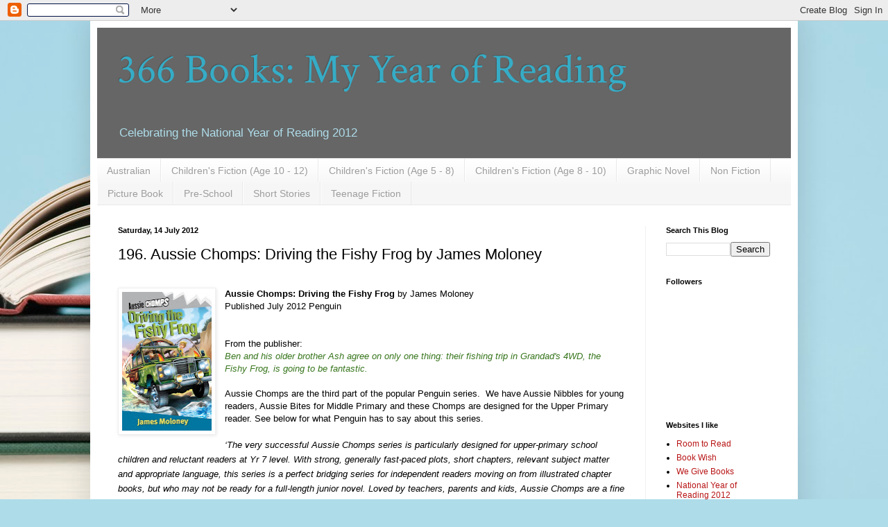

--- FILE ---
content_type: text/html; charset=UTF-8
request_url: http://366books.blogspot.com/2012/07/196-aussie-chomps-driving-fishy-frog-by.html
body_size: 18814
content:
<!DOCTYPE html>
<html class='v2' dir='ltr' lang='en-GB'>
<head>
<link href='https://www.blogger.com/static/v1/widgets/335934321-css_bundle_v2.css' rel='stylesheet' type='text/css'/>
<meta content='width=1100' name='viewport'/>
<meta content='text/html; charset=UTF-8' http-equiv='Content-Type'/>
<meta content='blogger' name='generator'/>
<link href='http://366books.blogspot.com/favicon.ico' rel='icon' type='image/x-icon'/>
<link href='http://366books.blogspot.com/2012/07/196-aussie-chomps-driving-fishy-frog-by.html' rel='canonical'/>
<link rel="alternate" type="application/atom+xml" title="366 Books: My Year of Reading - Atom" href="http://366books.blogspot.com/feeds/posts/default" />
<link rel="alternate" type="application/rss+xml" title="366 Books: My Year of Reading - RSS" href="http://366books.blogspot.com/feeds/posts/default?alt=rss" />
<link rel="service.post" type="application/atom+xml" title="366 Books: My Year of Reading - Atom" href="https://www.blogger.com/feeds/5894549912249092623/posts/default" />

<link rel="alternate" type="application/atom+xml" title="366 Books: My Year of Reading - Atom" href="http://366books.blogspot.com/feeds/9024664866788064755/comments/default" />
<!--Can't find substitution for tag [blog.ieCssRetrofitLinks]-->
<link href='https://blogger.googleusercontent.com/img/b/R29vZ2xl/AVvXsEiqZ3rdWcIBjxqOtEg9vOsRrpFD-myjidGONQ2aI72SHakVcmRyGDE0nHDgimkRQD9wUkySs3sARJigtPEv9ZV7V6SgJ_RbaAhIw_GSfz8H5zyv1JDMtmx1W9iugxA58ef8rU18FnnBOo-n/s200/Fishy+Frog.jpg' rel='image_src'/>
<meta content='http://366books.blogspot.com/2012/07/196-aussie-chomps-driving-fishy-frog-by.html' property='og:url'/>
<meta content='196. Aussie Chomps: Driving the Fishy Frog by James Moloney' property='og:title'/>
<meta content='    Aussie Chomps: Driving the Fishy Frog  by James Moloney  Published July 2012 Penguin   From the publisher:  Ben and his older brother As...' property='og:description'/>
<meta content='https://blogger.googleusercontent.com/img/b/R29vZ2xl/AVvXsEiqZ3rdWcIBjxqOtEg9vOsRrpFD-myjidGONQ2aI72SHakVcmRyGDE0nHDgimkRQD9wUkySs3sARJigtPEv9ZV7V6SgJ_RbaAhIw_GSfz8H5zyv1JDMtmx1W9iugxA58ef8rU18FnnBOo-n/w1200-h630-p-k-no-nu/Fishy+Frog.jpg' property='og:image'/>
<title>366 Books: My Year of Reading: 196. Aussie Chomps: Driving the Fishy Frog by James Moloney</title>
<style type='text/css'>@font-face{font-family:'Crimson Text';font-style:normal;font-weight:400;font-display:swap;src:url(//fonts.gstatic.com/s/crimsontext/v19/wlp2gwHKFkZgtmSR3NB0oRJfYAhTIfFd3IhG.woff2)format('woff2');unicode-range:U+0102-0103,U+0110-0111,U+0128-0129,U+0168-0169,U+01A0-01A1,U+01AF-01B0,U+0300-0301,U+0303-0304,U+0308-0309,U+0323,U+0329,U+1EA0-1EF9,U+20AB;}@font-face{font-family:'Crimson Text';font-style:normal;font-weight:400;font-display:swap;src:url(//fonts.gstatic.com/s/crimsontext/v19/wlp2gwHKFkZgtmSR3NB0oRJfYQhTIfFd3IhG.woff2)format('woff2');unicode-range:U+0100-02BA,U+02BD-02C5,U+02C7-02CC,U+02CE-02D7,U+02DD-02FF,U+0304,U+0308,U+0329,U+1D00-1DBF,U+1E00-1E9F,U+1EF2-1EFF,U+2020,U+20A0-20AB,U+20AD-20C0,U+2113,U+2C60-2C7F,U+A720-A7FF;}@font-face{font-family:'Crimson Text';font-style:normal;font-weight:400;font-display:swap;src:url(//fonts.gstatic.com/s/crimsontext/v19/wlp2gwHKFkZgtmSR3NB0oRJfbwhTIfFd3A.woff2)format('woff2');unicode-range:U+0000-00FF,U+0131,U+0152-0153,U+02BB-02BC,U+02C6,U+02DA,U+02DC,U+0304,U+0308,U+0329,U+2000-206F,U+20AC,U+2122,U+2191,U+2193,U+2212,U+2215,U+FEFF,U+FFFD;}</style>
<style id='page-skin-1' type='text/css'><!--
/*
-----------------------------------------------
Blogger Template Style
Name:     Simple
Designer: Blogger
URL:      www.blogger.com
----------------------------------------------- */
/* Content
----------------------------------------------- */
body {
font: normal normal 12px Arial, Tahoma, Helvetica, FreeSans, sans-serif;
color: #000000;
background: #aedce9 url(http://themes.googleusercontent.com/image?id=1aSXz0EUQA6OfP2_5rLADo2fO_7Eo-n491NAiLY3IQ_sEBa11506Zc39km57LDp095wvw) no-repeat fixed top center /* Credit: Deejpilot (http://www.istockphoto.com/googleimages.php?id=5972800&platform=blogger) */;
padding: 0 40px 40px 40px;
}
html body .region-inner {
min-width: 0;
max-width: 100%;
width: auto;
}
h2 {
font-size: 22px;
}
a:link {
text-decoration:none;
color: #b81515;
}
a:visited {
text-decoration:none;
color: #8d8d8d;
}
a:hover {
text-decoration:underline;
color: #000000;
}
.body-fauxcolumn-outer .fauxcolumn-inner {
background: transparent none repeat scroll top left;
_background-image: none;
}
.body-fauxcolumn-outer .cap-top {
position: absolute;
z-index: 1;
height: 400px;
width: 100%;
}
.body-fauxcolumn-outer .cap-top .cap-left {
width: 100%;
background: transparent none repeat-x scroll top left;
_background-image: none;
}
.content-outer {
-moz-box-shadow: 0 0 40px rgba(0, 0, 0, .15);
-webkit-box-shadow: 0 0 5px rgba(0, 0, 0, .15);
-goog-ms-box-shadow: 0 0 10px #333333;
box-shadow: 0 0 40px rgba(0, 0, 0, .15);
margin-bottom: 1px;
}
.content-inner {
padding: 10px 10px;
}
.content-inner {
background-color: #ffffff;
}
/* Header
----------------------------------------------- */
.header-outer {
background: #666666 none repeat-x scroll 0 -400px;
_background-image: none;
}
.Header h1 {
font: normal normal 60px Crimson Text;
color: #36acc6;
text-shadow: -1px -1px 1px rgba(0, 0, 0, .2);
}
.Header h1 a {
color: #36acc6;
}
.Header .description {
font-size: 140%;
color: #aedce9;
}
.header-inner .Header .titlewrapper {
padding: 22px 30px;
}
.header-inner .Header .descriptionwrapper {
padding: 0 30px;
}
/* Tabs
----------------------------------------------- */
.tabs-inner .section:first-child {
border-top: 1px solid #e9e9e9;
}
.tabs-inner .section:first-child ul {
margin-top: -1px;
border-top: 1px solid #e9e9e9;
border-left: 0 solid #e9e9e9;
border-right: 0 solid #e9e9e9;
}
.tabs-inner .widget ul {
background: #f6f6f6 url(https://resources.blogblog.com/blogblog/data/1kt/simple/gradients_light.png) repeat-x scroll 0 -800px;
_background-image: none;
border-bottom: 1px solid #e9e9e9;
margin-top: 0;
margin-left: -30px;
margin-right: -30px;
}
.tabs-inner .widget li a {
display: inline-block;
padding: .6em 1em;
font: normal normal 14px Arial, Tahoma, Helvetica, FreeSans, sans-serif;
color: #9d9d9d;
border-left: 1px solid #ffffff;
border-right: 1px solid #e9e9e9;
}
.tabs-inner .widget li:first-child a {
border-left: none;
}
.tabs-inner .widget li.selected a, .tabs-inner .widget li a:hover {
color: #000000;
background-color: #f0f0f0;
text-decoration: none;
}
/* Columns
----------------------------------------------- */
.main-outer {
border-top: 0 solid #f0f0f0;
}
.fauxcolumn-left-outer .fauxcolumn-inner {
border-right: 1px solid #f0f0f0;
}
.fauxcolumn-right-outer .fauxcolumn-inner {
border-left: 1px solid #f0f0f0;
}
/* Headings
----------------------------------------------- */
div.widget > h2,
div.widget h2.title {
margin: 0 0 1em 0;
font: normal bold 11px Arial, Tahoma, Helvetica, FreeSans, sans-serif;
color: #000000;
}
/* Widgets
----------------------------------------------- */
.widget .zippy {
color: #9d9d9d;
text-shadow: 2px 2px 1px rgba(0, 0, 0, .1);
}
.widget .popular-posts ul {
list-style: none;
}
/* Posts
----------------------------------------------- */
h2.date-header {
font: normal bold 11px Arial, Tahoma, Helvetica, FreeSans, sans-serif;
}
.date-header span {
background-color: transparent;
color: #000000;
padding: inherit;
letter-spacing: inherit;
margin: inherit;
}
.main-inner {
padding-top: 30px;
padding-bottom: 30px;
}
.main-inner .column-center-inner {
padding: 0 15px;
}
.main-inner .column-center-inner .section {
margin: 0 15px;
}
.post {
margin: 0 0 25px 0;
}
h3.post-title, .comments h4 {
font: normal normal 22px Arial, Tahoma, Helvetica, FreeSans, sans-serif;
margin: .75em 0 0;
}
.post-body {
font-size: 110%;
line-height: 1.4;
position: relative;
}
.post-body img, .post-body .tr-caption-container, .Profile img, .Image img,
.BlogList .item-thumbnail img {
padding: 2px;
background: #ffffff;
border: 1px solid #f0f0f0;
-moz-box-shadow: 1px 1px 5px rgba(0, 0, 0, .1);
-webkit-box-shadow: 1px 1px 5px rgba(0, 0, 0, .1);
box-shadow: 1px 1px 5px rgba(0, 0, 0, .1);
}
.post-body img, .post-body .tr-caption-container {
padding: 5px;
}
.post-body .tr-caption-container {
color: #000000;
}
.post-body .tr-caption-container img {
padding: 0;
background: transparent;
border: none;
-moz-box-shadow: 0 0 0 rgba(0, 0, 0, .1);
-webkit-box-shadow: 0 0 0 rgba(0, 0, 0, .1);
box-shadow: 0 0 0 rgba(0, 0, 0, .1);
}
.post-header {
margin: 0 0 1.5em;
line-height: 1.6;
font-size: 90%;
}
.post-footer {
margin: 20px -2px 0;
padding: 5px 10px;
color: #707070;
background-color: #fafafa;
border-bottom: 1px solid #f0f0f0;
line-height: 1.6;
font-size: 90%;
}
#comments .comment-author {
padding-top: 1.5em;
border-top: 1px solid #f0f0f0;
background-position: 0 1.5em;
}
#comments .comment-author:first-child {
padding-top: 0;
border-top: none;
}
.avatar-image-container {
margin: .2em 0 0;
}
#comments .avatar-image-container img {
border: 1px solid #f0f0f0;
}
/* Comments
----------------------------------------------- */
.comments .comments-content .icon.blog-author {
background-repeat: no-repeat;
background-image: url([data-uri]);
}
.comments .comments-content .loadmore a {
border-top: 1px solid #9d9d9d;
border-bottom: 1px solid #9d9d9d;
}
.comments .comment-thread.inline-thread {
background-color: #fafafa;
}
.comments .continue {
border-top: 2px solid #9d9d9d;
}
/* Accents
---------------------------------------------- */
.section-columns td.columns-cell {
border-left: 1px solid #f0f0f0;
}
.blog-pager {
background: transparent none no-repeat scroll top center;
}
.blog-pager-older-link, .home-link,
.blog-pager-newer-link {
background-color: #ffffff;
padding: 5px;
}
.footer-outer {
border-top: 0 dashed #bbbbbb;
}
/* Mobile
----------------------------------------------- */
body.mobile  {
background-size: auto;
}
.mobile .body-fauxcolumn-outer {
background: transparent none repeat scroll top left;
}
.mobile .body-fauxcolumn-outer .cap-top {
background-size: 100% auto;
}
.mobile .content-outer {
-webkit-box-shadow: 0 0 3px rgba(0, 0, 0, .15);
box-shadow: 0 0 3px rgba(0, 0, 0, .15);
}
.mobile .tabs-inner .widget ul {
margin-left: 0;
margin-right: 0;
}
.mobile .post {
margin: 0;
}
.mobile .main-inner .column-center-inner .section {
margin: 0;
}
.mobile .date-header span {
padding: 0.1em 10px;
margin: 0 -10px;
}
.mobile h3.post-title {
margin: 0;
}
.mobile .blog-pager {
background: transparent none no-repeat scroll top center;
}
.mobile .footer-outer {
border-top: none;
}
.mobile .main-inner, .mobile .footer-inner {
background-color: #ffffff;
}
.mobile-index-contents {
color: #000000;
}
.mobile-link-button {
background-color: #b81515;
}
.mobile-link-button a:link, .mobile-link-button a:visited {
color: #ffffff;
}
.mobile .tabs-inner .section:first-child {
border-top: none;
}
.mobile .tabs-inner .PageList .widget-content {
background-color: #f0f0f0;
color: #000000;
border-top: 1px solid #e9e9e9;
border-bottom: 1px solid #e9e9e9;
}
.mobile .tabs-inner .PageList .widget-content .pagelist-arrow {
border-left: 1px solid #e9e9e9;
}

--></style>
<style id='template-skin-1' type='text/css'><!--
body {
min-width: 1020px;
}
.content-outer, .content-fauxcolumn-outer, .region-inner {
min-width: 1020px;
max-width: 1020px;
_width: 1020px;
}
.main-inner .columns {
padding-left: 0px;
padding-right: 210px;
}
.main-inner .fauxcolumn-center-outer {
left: 0px;
right: 210px;
/* IE6 does not respect left and right together */
_width: expression(this.parentNode.offsetWidth -
parseInt("0px") -
parseInt("210px") + 'px');
}
.main-inner .fauxcolumn-left-outer {
width: 0px;
}
.main-inner .fauxcolumn-right-outer {
width: 210px;
}
.main-inner .column-left-outer {
width: 0px;
right: 100%;
margin-left: -0px;
}
.main-inner .column-right-outer {
width: 210px;
margin-right: -210px;
}
#layout {
min-width: 0;
}
#layout .content-outer {
min-width: 0;
width: 800px;
}
#layout .region-inner {
min-width: 0;
width: auto;
}
body#layout div.add_widget {
padding: 8px;
}
body#layout div.add_widget a {
margin-left: 32px;
}
--></style>
<style>
    body {background-image:url(http\:\/\/themes.googleusercontent.com\/image?id=1aSXz0EUQA6OfP2_5rLADo2fO_7Eo-n491NAiLY3IQ_sEBa11506Zc39km57LDp095wvw);}
    
@media (max-width: 200px) { body {background-image:url(http\:\/\/themes.googleusercontent.com\/image?id=1aSXz0EUQA6OfP2_5rLADo2fO_7Eo-n491NAiLY3IQ_sEBa11506Zc39km57LDp095wvw&options=w200);}}
@media (max-width: 400px) and (min-width: 201px) { body {background-image:url(http\:\/\/themes.googleusercontent.com\/image?id=1aSXz0EUQA6OfP2_5rLADo2fO_7Eo-n491NAiLY3IQ_sEBa11506Zc39km57LDp095wvw&options=w400);}}
@media (max-width: 800px) and (min-width: 401px) { body {background-image:url(http\:\/\/themes.googleusercontent.com\/image?id=1aSXz0EUQA6OfP2_5rLADo2fO_7Eo-n491NAiLY3IQ_sEBa11506Zc39km57LDp095wvw&options=w800);}}
@media (max-width: 1200px) and (min-width: 801px) { body {background-image:url(http\:\/\/themes.googleusercontent.com\/image?id=1aSXz0EUQA6OfP2_5rLADo2fO_7Eo-n491NAiLY3IQ_sEBa11506Zc39km57LDp095wvw&options=w1200);}}
/* Last tag covers anything over one higher than the previous max-size cap. */
@media (min-width: 1201px) { body {background-image:url(http\:\/\/themes.googleusercontent.com\/image?id=1aSXz0EUQA6OfP2_5rLADo2fO_7Eo-n491NAiLY3IQ_sEBa11506Zc39km57LDp095wvw&options=w1600);}}
  </style>
<link href='https://www.blogger.com/dyn-css/authorization.css?targetBlogID=5894549912249092623&amp;zx=42dccc0d-4619-448e-9594-7f13e983b7f5' media='none' onload='if(media!=&#39;all&#39;)media=&#39;all&#39;' rel='stylesheet'/><noscript><link href='https://www.blogger.com/dyn-css/authorization.css?targetBlogID=5894549912249092623&amp;zx=42dccc0d-4619-448e-9594-7f13e983b7f5' rel='stylesheet'/></noscript>
<meta name='google-adsense-platform-account' content='ca-host-pub-1556223355139109'/>
<meta name='google-adsense-platform-domain' content='blogspot.com'/>

</head>
<body class='loading variant-pale'>
<div class='navbar section' id='navbar' name='Navbar'><div class='widget Navbar' data-version='1' id='Navbar1'><script type="text/javascript">
    function setAttributeOnload(object, attribute, val) {
      if(window.addEventListener) {
        window.addEventListener('load',
          function(){ object[attribute] = val; }, false);
      } else {
        window.attachEvent('onload', function(){ object[attribute] = val; });
      }
    }
  </script>
<div id="navbar-iframe-container"></div>
<script type="text/javascript" src="https://apis.google.com/js/platform.js"></script>
<script type="text/javascript">
      gapi.load("gapi.iframes:gapi.iframes.style.bubble", function() {
        if (gapi.iframes && gapi.iframes.getContext) {
          gapi.iframes.getContext().openChild({
              url: 'https://www.blogger.com/navbar/5894549912249092623?po\x3d9024664866788064755\x26origin\x3dhttp://366books.blogspot.com',
              where: document.getElementById("navbar-iframe-container"),
              id: "navbar-iframe"
          });
        }
      });
    </script><script type="text/javascript">
(function() {
var script = document.createElement('script');
script.type = 'text/javascript';
script.src = '//pagead2.googlesyndication.com/pagead/js/google_top_exp.js';
var head = document.getElementsByTagName('head')[0];
if (head) {
head.appendChild(script);
}})();
</script>
</div></div>
<div class='body-fauxcolumns'>
<div class='fauxcolumn-outer body-fauxcolumn-outer'>
<div class='cap-top'>
<div class='cap-left'></div>
<div class='cap-right'></div>
</div>
<div class='fauxborder-left'>
<div class='fauxborder-right'></div>
<div class='fauxcolumn-inner'>
</div>
</div>
<div class='cap-bottom'>
<div class='cap-left'></div>
<div class='cap-right'></div>
</div>
</div>
</div>
<div class='content'>
<div class='content-fauxcolumns'>
<div class='fauxcolumn-outer content-fauxcolumn-outer'>
<div class='cap-top'>
<div class='cap-left'></div>
<div class='cap-right'></div>
</div>
<div class='fauxborder-left'>
<div class='fauxborder-right'></div>
<div class='fauxcolumn-inner'>
</div>
</div>
<div class='cap-bottom'>
<div class='cap-left'></div>
<div class='cap-right'></div>
</div>
</div>
</div>
<div class='content-outer'>
<div class='content-cap-top cap-top'>
<div class='cap-left'></div>
<div class='cap-right'></div>
</div>
<div class='fauxborder-left content-fauxborder-left'>
<div class='fauxborder-right content-fauxborder-right'></div>
<div class='content-inner'>
<header>
<div class='header-outer'>
<div class='header-cap-top cap-top'>
<div class='cap-left'></div>
<div class='cap-right'></div>
</div>
<div class='fauxborder-left header-fauxborder-left'>
<div class='fauxborder-right header-fauxborder-right'></div>
<div class='region-inner header-inner'>
<div class='header section' id='header' name='Header'><div class='widget Header' data-version='1' id='Header1'>
<div id='header-inner'>
<div class='titlewrapper'>
<h1 class='title'>
<a href='http://366books.blogspot.com/'>
366 Books: My Year of Reading
</a>
</h1>
</div>
<div class='descriptionwrapper'>
<p class='description'><span>Celebrating the National Year of Reading 2012</span></p>
</div>
</div>
</div></div>
</div>
</div>
<div class='header-cap-bottom cap-bottom'>
<div class='cap-left'></div>
<div class='cap-right'></div>
</div>
</div>
</header>
<div class='tabs-outer'>
<div class='tabs-cap-top cap-top'>
<div class='cap-left'></div>
<div class='cap-right'></div>
</div>
<div class='fauxborder-left tabs-fauxborder-left'>
<div class='fauxborder-right tabs-fauxborder-right'></div>
<div class='region-inner tabs-inner'>
<div class='tabs section' id='crosscol' name='Cross-column'><div class='widget Label' data-version='1' id='Label2'>
<h2>Labels</h2>
<div class='widget-content list-label-widget-content'>
<ul>
<li>
<a dir='ltr' href='http://366books.blogspot.com/search/label/Australian'>Australian</a>
</li>
<li>
<a dir='ltr' href='http://366books.blogspot.com/search/label/Children%27s%20Fiction%20%28Age%2010%20-%2012%29'>Children&#39;s Fiction (Age 10 - 12)</a>
</li>
<li>
<a dir='ltr' href='http://366books.blogspot.com/search/label/Children%27s%20Fiction%20%28Age%205%20-%208%29'>Children&#39;s Fiction (Age 5 - 8)</a>
</li>
<li>
<a dir='ltr' href='http://366books.blogspot.com/search/label/Children%27s%20Fiction%20%28Age%208%20-%2010%29'>Children&#39;s Fiction (Age 8 - 10)</a>
</li>
<li>
<a dir='ltr' href='http://366books.blogspot.com/search/label/Graphic%20Novel'>Graphic Novel</a>
</li>
<li>
<a dir='ltr' href='http://366books.blogspot.com/search/label/Non%20Fiction'>Non Fiction</a>
</li>
<li>
<a dir='ltr' href='http://366books.blogspot.com/search/label/Picture%20Book'>Picture Book</a>
</li>
<li>
<a dir='ltr' href='http://366books.blogspot.com/search/label/Pre-School'>Pre-School</a>
</li>
<li>
<a dir='ltr' href='http://366books.blogspot.com/search/label/Short%20Stories'>Short Stories</a>
</li>
<li>
<a dir='ltr' href='http://366books.blogspot.com/search/label/Teenage%20Fiction'>Teenage Fiction</a>
</li>
</ul>
<div class='clear'></div>
</div>
</div></div>
<div class='tabs no-items section' id='crosscol-overflow' name='Cross-Column 2'></div>
</div>
</div>
<div class='tabs-cap-bottom cap-bottom'>
<div class='cap-left'></div>
<div class='cap-right'></div>
</div>
</div>
<div class='main-outer'>
<div class='main-cap-top cap-top'>
<div class='cap-left'></div>
<div class='cap-right'></div>
</div>
<div class='fauxborder-left main-fauxborder-left'>
<div class='fauxborder-right main-fauxborder-right'></div>
<div class='region-inner main-inner'>
<div class='columns fauxcolumns'>
<div class='fauxcolumn-outer fauxcolumn-center-outer'>
<div class='cap-top'>
<div class='cap-left'></div>
<div class='cap-right'></div>
</div>
<div class='fauxborder-left'>
<div class='fauxborder-right'></div>
<div class='fauxcolumn-inner'>
</div>
</div>
<div class='cap-bottom'>
<div class='cap-left'></div>
<div class='cap-right'></div>
</div>
</div>
<div class='fauxcolumn-outer fauxcolumn-left-outer'>
<div class='cap-top'>
<div class='cap-left'></div>
<div class='cap-right'></div>
</div>
<div class='fauxborder-left'>
<div class='fauxborder-right'></div>
<div class='fauxcolumn-inner'>
</div>
</div>
<div class='cap-bottom'>
<div class='cap-left'></div>
<div class='cap-right'></div>
</div>
</div>
<div class='fauxcolumn-outer fauxcolumn-right-outer'>
<div class='cap-top'>
<div class='cap-left'></div>
<div class='cap-right'></div>
</div>
<div class='fauxborder-left'>
<div class='fauxborder-right'></div>
<div class='fauxcolumn-inner'>
</div>
</div>
<div class='cap-bottom'>
<div class='cap-left'></div>
<div class='cap-right'></div>
</div>
</div>
<!-- corrects IE6 width calculation -->
<div class='columns-inner'>
<div class='column-center-outer'>
<div class='column-center-inner'>
<div class='main section' id='main' name='Main'><div class='widget Blog' data-version='1' id='Blog1'>
<div class='blog-posts hfeed'>

          <div class="date-outer">
        
<h2 class='date-header'><span>Saturday, 14 July 2012</span></h2>

          <div class="date-posts">
        
<div class='post-outer'>
<div class='post hentry uncustomized-post-template' itemprop='blogPost' itemscope='itemscope' itemtype='http://schema.org/BlogPosting'>
<meta content='https://blogger.googleusercontent.com/img/b/R29vZ2xl/AVvXsEiqZ3rdWcIBjxqOtEg9vOsRrpFD-myjidGONQ2aI72SHakVcmRyGDE0nHDgimkRQD9wUkySs3sARJigtPEv9ZV7V6SgJ_RbaAhIw_GSfz8H5zyv1JDMtmx1W9iugxA58ef8rU18FnnBOo-n/s200/Fishy+Frog.jpg' itemprop='image_url'/>
<meta content='5894549912249092623' itemprop='blogId'/>
<meta content='9024664866788064755' itemprop='postId'/>
<a name='9024664866788064755'></a>
<h3 class='post-title entry-title' itemprop='name'>
196. Aussie Chomps: Driving the Fishy Frog by James Moloney
</h3>
<div class='post-header'>
<div class='post-header-line-1'></div>
</div>
<div class='post-body entry-content' id='post-body-9024664866788064755' itemprop='description articleBody'>
<div dir="ltr" style="text-align: left;" trbidi="on">
<br />
<div class="separator" style="clear: both; text-align: center;">
<a href="https://blogger.googleusercontent.com/img/b/R29vZ2xl/AVvXsEiqZ3rdWcIBjxqOtEg9vOsRrpFD-myjidGONQ2aI72SHakVcmRyGDE0nHDgimkRQD9wUkySs3sARJigtPEv9ZV7V6SgJ_RbaAhIw_GSfz8H5zyv1JDMtmx1W9iugxA58ef8rU18FnnBOo-n/s1600/Fishy+Frog.jpg" imageanchor="1" style="clear: left; float: left; margin-bottom: 1em; margin-right: 1em;"><img border="0" height="200" src="https://blogger.googleusercontent.com/img/b/R29vZ2xl/AVvXsEiqZ3rdWcIBjxqOtEg9vOsRrpFD-myjidGONQ2aI72SHakVcmRyGDE0nHDgimkRQD9wUkySs3sARJigtPEv9ZV7V6SgJ_RbaAhIw_GSfz8H5zyv1JDMtmx1W9iugxA58ef8rU18FnnBOo-n/s200/Fishy+Frog.jpg" width="129" /></a></div>
<span style="font-family: 'Helvetica Neue', Arial, Helvetica, sans-serif;"><b>Aussie Chomps: Driving the Fishy Frog</b>&nbsp;by James Moloney</span><br />
<span style="font-family: 'Helvetica Neue', Arial, Helvetica, sans-serif;">Published July 2012 Penguin</span><br />
<span style="font-family: 'Helvetica Neue', Arial, Helvetica, sans-serif;"><br /></span><br />
<span style="font-family: 'Helvetica Neue', Arial, Helvetica, sans-serif;">From the publisher:</span><br />
<span style="background-color: white; line-height: 16px;"><span style="color: #38761d; font-family: 'Helvetica Neue', Arial, Helvetica, sans-serif;"><i>Ben and his older brother Ash agree on only one thing: their fishing trip in Grandad's 4WD, the Fishy Frog, is going to be fantastic.</i></span></span><br />
<b style="background-color: white; font-family: 'Helvetica Neue', Arial, Helvetica, sans-serif;"><span lang="EN" style="font-weight: normal;"><span style="color: #38761d;"><span style="line-height: 16px;"><i><br /></i></span></span>Aussie Chomps are the third part of the popular Penguin series.&nbsp; We have Aussie Nibbles for young readers, Aussie Bites for Middle Primary and these Chomps are designed for the Upper Primary reader.&nbsp;</span></b><span style="background-color: white; color: black; font-family: 'Helvetica Neue', Arial, Helvetica, sans-serif;"><span lang="EN">See below for what Penguin has to say about this series.</span></span><br />
<br />
<div style="background-color: white; color: #222222; line-height: 16pt; text-align: -webkit-auto;">
<i><span style="color: black; font-family: 'Helvetica Neue', Arial, Helvetica, sans-serif;"><span lang="EN">&#8216;The very successful Aussie Chomps series is particularly designed for upper-primary school children and reluctant readers at Yr 7 level. With strong, generally fast-paced plots, short chapters, relevant subject matter and appropriate language, this series is a perfect bridging series for independent readers moving on from illustrated chapter books, but who may not be ready for a full-length junior novel. Loved by teachers, parents and kids, Aussie Chomps are a fine collection of quality literature for Aussie kids.&#8217;<u></u><u></u></span></span></i></div>
<div style="background-color: white; color: #222222; line-height: 16pt; text-align: -webkit-auto;">
<i><span style="color: black; font-family: 'Helvetica Neue', Arial, Helvetica, sans-serif;"><span lang="EN"></span></span></i></div>
<a name="more"></a><i><span style="color: black; font-family: 'Helvetica Neue', Arial, Helvetica, sans-serif;"><br /></span></i><br />
<div style="background-color: white; color: #222222; line-height: 16pt; text-align: -webkit-auto;">
<span style="color: black; font-family: 'Helvetica Neue', Arial, Helvetica, sans-serif;"><span lang="EN">The thing I like most about all three of the Penguin Series is that they are written by well known, talented Australian writers.&nbsp; For me it&#8217;s the perfect opportunity to introduce really good authors to readers of all ages, in the hope that they will move away from the series onto other books written by the same author.&nbsp; I could use this opportunity to have a soap box moment about the importance of teacher librarians in school, who will actually point out the author&#8217;s name, and be able to suggest other books to read&#8230;but I won&#8217;t ;)<u></u><u></u></span></span></div>
<div style="background-color: white; color: #222222; line-height: 16pt; text-align: -webkit-auto;">
<span style="color: black; font-family: 'Helvetica Neue', Arial, Helvetica, sans-serif;"><span lang="EN"><br /></span></span></div>
<div style="background-color: white; color: #222222; line-height: 16pt; text-align: -webkit-auto;">
<span style="color: black; font-family: 'Helvetica Neue', Arial, Helvetica, sans-serif;"><span lang="EN">This is a great story for boys, it&#8217;s fast paced, exciting with a real element of danger.&nbsp; It&#8217;s a boys only fishing trip, brothers Ben and Ash with their Grandad in his very special mode of transport The Fishy Frog.&nbsp; They are going to go along the coast (driving on the beach) to camp and fish for 3 days.&nbsp; Ash, 13, even gets his first driving lesson.&nbsp; The going gets a bit treacherous when they can no longer make it across the sand, but have to drive along the rocks instead&#8230;but they make it.&nbsp; They&#8217;re all alone, nice and secluded, enjoying the ocean&#8230;when disaster strikes.&nbsp; They find a sea snake that is not as dead as they first think, and when it bites Grandad they know they are in trouble.&nbsp; When they realise that Grandad is really sick, there&#8217;s only one option&#8230;Ash has to drive them all in the Fishy Frog to get help.&nbsp; But with only one hours experience under the watchful eye of his Grandad, Ash is not sure he is up to it.<u></u><u></u></span></span></div>
<div style="background-color: white; color: #222222; line-height: 16pt; text-align: -webkit-auto;">
<span style="color: black; font-family: 'Helvetica Neue', Arial, Helvetica, sans-serif;"><span lang="EN"><br /></span></span></div>
<div style="background-color: white; color: #222222; line-height: 16pt; text-align: -webkit-auto;">
<span style="color: black; font-family: 'Helvetica Neue', Arial, Helvetica, sans-serif;"><span lang="EN">It&#8217;s a book you have to read in one sitting because you really want to be sure that they make it out OK, and that Grandad will survive.&nbsp; I haven&#8217;t read a Chomp in a while, but I am glad I picked up this one, as it was a real treat!</span></span></div>
<br />
<br />
<div class="MsoNormal" style="margin-bottom: 4.7pt;">
<b><span style="font-family: Arial, sans-serif;">Who will like this book: Boys age 10+</span></b><span style="font-family: Arial, sans-serif;"><br /><b>Read it if you like: Lightning Strikes series</b></span></div>
</div>
<div style='clear: both;'></div>
</div>
<div class='post-footer'>
<div class='post-footer-line post-footer-line-1'>
<span class='post-author vcard'>
Posted by
<span class='fn' itemprop='author' itemscope='itemscope' itemtype='http://schema.org/Person'>
<meta content='https://www.blogger.com/profile/01514323782902372620' itemprop='url'/>
<a class='g-profile' href='https://www.blogger.com/profile/01514323782902372620' rel='author' title='author profile'>
<span itemprop='name'>Rebecca</span>
</a>
</span>
</span>
<span class='post-timestamp'>
at
<meta content='http://366books.blogspot.com/2012/07/196-aussie-chomps-driving-fishy-frog-by.html' itemprop='url'/>
<a class='timestamp-link' href='http://366books.blogspot.com/2012/07/196-aussie-chomps-driving-fishy-frog-by.html' rel='bookmark' title='permanent link'><abbr class='published' itemprop='datePublished' title='2012-07-14T09:00:00+09:30'>09:00</abbr></a>
</span>
<span class='post-comment-link'>
</span>
<span class='post-icons'>
<span class='item-control blog-admin pid-10200622'>
<a href='https://www.blogger.com/post-edit.g?blogID=5894549912249092623&postID=9024664866788064755&from=pencil' title='Edit Post'>
<img alt='' class='icon-action' height='18' src='https://resources.blogblog.com/img/icon18_edit_allbkg.gif' width='18'/>
</a>
</span>
</span>
<div class='post-share-buttons goog-inline-block'>
<a class='goog-inline-block share-button sb-email' href='https://www.blogger.com/share-post.g?blogID=5894549912249092623&postID=9024664866788064755&target=email' target='_blank' title='Email This'><span class='share-button-link-text'>Email This</span></a><a class='goog-inline-block share-button sb-blog' href='https://www.blogger.com/share-post.g?blogID=5894549912249092623&postID=9024664866788064755&target=blog' onclick='window.open(this.href, "_blank", "height=270,width=475"); return false;' target='_blank' title='BlogThis!'><span class='share-button-link-text'>BlogThis!</span></a><a class='goog-inline-block share-button sb-twitter' href='https://www.blogger.com/share-post.g?blogID=5894549912249092623&postID=9024664866788064755&target=twitter' target='_blank' title='Share to X'><span class='share-button-link-text'>Share to X</span></a><a class='goog-inline-block share-button sb-facebook' href='https://www.blogger.com/share-post.g?blogID=5894549912249092623&postID=9024664866788064755&target=facebook' onclick='window.open(this.href, "_blank", "height=430,width=640"); return false;' target='_blank' title='Share to Facebook'><span class='share-button-link-text'>Share to Facebook</span></a><a class='goog-inline-block share-button sb-pinterest' href='https://www.blogger.com/share-post.g?blogID=5894549912249092623&postID=9024664866788064755&target=pinterest' target='_blank' title='Share to Pinterest'><span class='share-button-link-text'>Share to Pinterest</span></a>
</div>
</div>
<div class='post-footer-line post-footer-line-2'>
<span class='post-labels'>
Labels:
<a href='http://366books.blogspot.com/search/label/Australian' rel='tag'>Australian</a>,
<a href='http://366books.blogspot.com/search/label/Children%27s%20Fiction%20%28Age%2010%20-%2012%29' rel='tag'>Children&#39;s Fiction (Age 10 - 12)</a>
</span>
</div>
<div class='post-footer-line post-footer-line-3'>
<span class='post-location'>
</span>
</div>
</div>
</div>
<div class='comments' id='comments'>
<a name='comments'></a>
<h4>1 comment:</h4>
<div class='comments-content'>
<script async='async' src='' type='text/javascript'></script>
<script type='text/javascript'>
    (function() {
      var items = null;
      var msgs = null;
      var config = {};

// <![CDATA[
      var cursor = null;
      if (items && items.length > 0) {
        cursor = parseInt(items[items.length - 1].timestamp) + 1;
      }

      var bodyFromEntry = function(entry) {
        var text = (entry &&
                    ((entry.content && entry.content.$t) ||
                     (entry.summary && entry.summary.$t))) ||
            '';
        if (entry && entry.gd$extendedProperty) {
          for (var k in entry.gd$extendedProperty) {
            if (entry.gd$extendedProperty[k].name == 'blogger.contentRemoved') {
              return '<span class="deleted-comment">' + text + '</span>';
            }
          }
        }
        return text;
      }

      var parse = function(data) {
        cursor = null;
        var comments = [];
        if (data && data.feed && data.feed.entry) {
          for (var i = 0, entry; entry = data.feed.entry[i]; i++) {
            var comment = {};
            // comment ID, parsed out of the original id format
            var id = /blog-(\d+).post-(\d+)/.exec(entry.id.$t);
            comment.id = id ? id[2] : null;
            comment.body = bodyFromEntry(entry);
            comment.timestamp = Date.parse(entry.published.$t) + '';
            if (entry.author && entry.author.constructor === Array) {
              var auth = entry.author[0];
              if (auth) {
                comment.author = {
                  name: (auth.name ? auth.name.$t : undefined),
                  profileUrl: (auth.uri ? auth.uri.$t : undefined),
                  avatarUrl: (auth.gd$image ? auth.gd$image.src : undefined)
                };
              }
            }
            if (entry.link) {
              if (entry.link[2]) {
                comment.link = comment.permalink = entry.link[2].href;
              }
              if (entry.link[3]) {
                var pid = /.*comments\/default\/(\d+)\?.*/.exec(entry.link[3].href);
                if (pid && pid[1]) {
                  comment.parentId = pid[1];
                }
              }
            }
            comment.deleteclass = 'item-control blog-admin';
            if (entry.gd$extendedProperty) {
              for (var k in entry.gd$extendedProperty) {
                if (entry.gd$extendedProperty[k].name == 'blogger.itemClass') {
                  comment.deleteclass += ' ' + entry.gd$extendedProperty[k].value;
                } else if (entry.gd$extendedProperty[k].name == 'blogger.displayTime') {
                  comment.displayTime = entry.gd$extendedProperty[k].value;
                }
              }
            }
            comments.push(comment);
          }
        }
        return comments;
      };

      var paginator = function(callback) {
        if (hasMore()) {
          var url = config.feed + '?alt=json&v=2&orderby=published&reverse=false&max-results=50';
          if (cursor) {
            url += '&published-min=' + new Date(cursor).toISOString();
          }
          window.bloggercomments = function(data) {
            var parsed = parse(data);
            cursor = parsed.length < 50 ? null
                : parseInt(parsed[parsed.length - 1].timestamp) + 1
            callback(parsed);
            window.bloggercomments = null;
          }
          url += '&callback=bloggercomments';
          var script = document.createElement('script');
          script.type = 'text/javascript';
          script.src = url;
          document.getElementsByTagName('head')[0].appendChild(script);
        }
      };
      var hasMore = function() {
        return !!cursor;
      };
      var getMeta = function(key, comment) {
        if ('iswriter' == key) {
          var matches = !!comment.author
              && comment.author.name == config.authorName
              && comment.author.profileUrl == config.authorUrl;
          return matches ? 'true' : '';
        } else if ('deletelink' == key) {
          return config.baseUri + '/comment/delete/'
               + config.blogId + '/' + comment.id;
        } else if ('deleteclass' == key) {
          return comment.deleteclass;
        }
        return '';
      };

      var replybox = null;
      var replyUrlParts = null;
      var replyParent = undefined;

      var onReply = function(commentId, domId) {
        if (replybox == null) {
          // lazily cache replybox, and adjust to suit this style:
          replybox = document.getElementById('comment-editor');
          if (replybox != null) {
            replybox.height = '250px';
            replybox.style.display = 'block';
            replyUrlParts = replybox.src.split('#');
          }
        }
        if (replybox && (commentId !== replyParent)) {
          replybox.src = '';
          document.getElementById(domId).insertBefore(replybox, null);
          replybox.src = replyUrlParts[0]
              + (commentId ? '&parentID=' + commentId : '')
              + '#' + replyUrlParts[1];
          replyParent = commentId;
        }
      };

      var hash = (window.location.hash || '#').substring(1);
      var startThread, targetComment;
      if (/^comment-form_/.test(hash)) {
        startThread = hash.substring('comment-form_'.length);
      } else if (/^c[0-9]+$/.test(hash)) {
        targetComment = hash.substring(1);
      }

      // Configure commenting API:
      var configJso = {
        'maxDepth': config.maxThreadDepth
      };
      var provider = {
        'id': config.postId,
        'data': items,
        'loadNext': paginator,
        'hasMore': hasMore,
        'getMeta': getMeta,
        'onReply': onReply,
        'rendered': true,
        'initComment': targetComment,
        'initReplyThread': startThread,
        'config': configJso,
        'messages': msgs
      };

      var render = function() {
        if (window.goog && window.goog.comments) {
          var holder = document.getElementById('comment-holder');
          window.goog.comments.render(holder, provider);
        }
      };

      // render now, or queue to render when library loads:
      if (window.goog && window.goog.comments) {
        render();
      } else {
        window.goog = window.goog || {};
        window.goog.comments = window.goog.comments || {};
        window.goog.comments.loadQueue = window.goog.comments.loadQueue || [];
        window.goog.comments.loadQueue.push(render);
      }
    })();
// ]]>
  </script>
<div id='comment-holder'>
<div class="comment-thread toplevel-thread"><ol id="top-ra"><li class="comment" id="c4550087796322637585"><div class="avatar-image-container"><img src="//www.blogger.com/img/blogger_logo_round_35.png" alt=""/></div><div class="comment-block"><div class="comment-header"><cite class="user"><a href="https://www.blogger.com/profile/08582697977980654022" rel="nofollow">Unknown</a></cite><span class="icon user "></span><span class="datetime secondary-text"><a rel="nofollow" href="http://366books.blogspot.com/2012/07/196-aussie-chomps-driving-fishy-frog-by.html?showComment=1345466726954#c4550087796322637585">20 August 2012 at 22:15</a></span></div><p class="comment-content">Hi,<br><br>This is a great post. Thanks for sharing this information. This is true that driving makes your life more comfortable and convenient, but if you drive recklessly or without proper training it can harm you and other people around you. So it is really very important that which driving institution give you the proper training.<br><br>We are introduce a driving school which is the greatest place for driving training <a href="http://www.wemcodrivingschool.com" rel="nofollow">Female Driving Instructor in melbourne</a></p><span class="comment-actions secondary-text"><a class="comment-reply" target="_self" data-comment-id="4550087796322637585">Reply</a><span class="item-control blog-admin blog-admin pid-1323495724"><a target="_self" href="https://www.blogger.com/comment/delete/5894549912249092623/4550087796322637585">Delete</a></span></span></div><div class="comment-replies"><div id="c4550087796322637585-rt" class="comment-thread inline-thread hidden"><span class="thread-toggle thread-expanded"><span class="thread-arrow"></span><span class="thread-count"><a target="_self">Replies</a></span></span><ol id="c4550087796322637585-ra" class="thread-chrome thread-expanded"><div></div><div id="c4550087796322637585-continue" class="continue"><a class="comment-reply" target="_self" data-comment-id="4550087796322637585">Reply</a></div></ol></div></div><div class="comment-replybox-single" id="c4550087796322637585-ce"></div></li></ol><div id="top-continue" class="continue"><a class="comment-reply" target="_self">Add comment</a></div><div class="comment-replybox-thread" id="top-ce"></div><div class="loadmore hidden" data-post-id="9024664866788064755"><a target="_self">Load more...</a></div></div>
</div>
</div>
<p class='comment-footer'>
<div class='comment-form'>
<a name='comment-form'></a>
<p>
</p>
<a href='https://www.blogger.com/comment/frame/5894549912249092623?po=9024664866788064755&hl=en-GB&saa=85391&origin=http://366books.blogspot.com' id='comment-editor-src'></a>
<iframe allowtransparency='true' class='blogger-iframe-colorize blogger-comment-from-post' frameborder='0' height='410px' id='comment-editor' name='comment-editor' src='' width='100%'></iframe>
<script src='https://www.blogger.com/static/v1/jsbin/2830521187-comment_from_post_iframe.js' type='text/javascript'></script>
<script type='text/javascript'>
      BLOG_CMT_createIframe('https://www.blogger.com/rpc_relay.html');
    </script>
</div>
</p>
<div id='backlinks-container'>
<div id='Blog1_backlinks-container'>
</div>
</div>
</div>
</div>

        </div></div>
      
</div>
<div class='blog-pager' id='blog-pager'>
<span id='blog-pager-newer-link'>
<a class='blog-pager-newer-link' href='http://366books.blogspot.com/2012/07/197-fury-by-alexander-gordon-smith.html' id='Blog1_blog-pager-newer-link' title='Newer Post'>Newer Post</a>
</span>
<span id='blog-pager-older-link'>
<a class='blog-pager-older-link' href='http://366books.blogspot.com/2012/07/195-anti-prom-by-abby-mcdonald.html' id='Blog1_blog-pager-older-link' title='Older Post'>Older Post</a>
</span>
<a class='home-link' href='http://366books.blogspot.com/'>Home</a>
</div>
<div class='clear'></div>
<div class='post-feeds'>
<div class='feed-links'>
Subscribe to:
<a class='feed-link' href='http://366books.blogspot.com/feeds/9024664866788064755/comments/default' target='_blank' type='application/atom+xml'>Post Comments (Atom)</a>
</div>
</div>
</div></div>
</div>
</div>
<div class='column-left-outer'>
<div class='column-left-inner'>
<aside>
</aside>
</div>
</div>
<div class='column-right-outer'>
<div class='column-right-inner'>
<aside>
<div class='sidebar section' id='sidebar-right-1'><div class='widget BlogSearch' data-version='1' id='BlogSearch1'>
<h2 class='title'>Search This Blog</h2>
<div class='widget-content'>
<div id='BlogSearch1_form'>
<form action='http://366books.blogspot.com/search' class='gsc-search-box' target='_top'>
<table cellpadding='0' cellspacing='0' class='gsc-search-box'>
<tbody>
<tr>
<td class='gsc-input'>
<input autocomplete='off' class='gsc-input' name='q' size='10' title='search' type='text' value=''/>
</td>
<td class='gsc-search-button'>
<input class='gsc-search-button' title='search' type='submit' value='Search'/>
</td>
</tr>
</tbody>
</table>
</form>
</div>
</div>
<div class='clear'></div>
</div><div class='widget Followers' data-version='1' id='Followers1'>
<h2 class='title'>Followers</h2>
<div class='widget-content'>
<div id='Followers1-wrapper'>
<div style='margin-right:2px;'>
<div><script type="text/javascript" src="https://apis.google.com/js/platform.js"></script>
<div id="followers-iframe-container"></div>
<script type="text/javascript">
    window.followersIframe = null;
    function followersIframeOpen(url) {
      gapi.load("gapi.iframes", function() {
        if (gapi.iframes && gapi.iframes.getContext) {
          window.followersIframe = gapi.iframes.getContext().openChild({
            url: url,
            where: document.getElementById("followers-iframe-container"),
            messageHandlersFilter: gapi.iframes.CROSS_ORIGIN_IFRAMES_FILTER,
            messageHandlers: {
              '_ready': function(obj) {
                window.followersIframe.getIframeEl().height = obj.height;
              },
              'reset': function() {
                window.followersIframe.close();
                followersIframeOpen("https://www.blogger.com/followers/frame/5894549912249092623?colors\x3dCgt0cmFuc3BhcmVudBILdHJhbnNwYXJlbnQaByMwMDAwMDAiByNiODE1MTUqByNmZmZmZmYyByMwMDAwMDA6ByMwMDAwMDBCByNiODE1MTVKByM5ZDlkOWRSByNiODE1MTVaC3RyYW5zcGFyZW50\x26pageSize\x3d21\x26hl\x3den-GB\x26origin\x3dhttp://366books.blogspot.com");
              },
              'open': function(url) {
                window.followersIframe.close();
                followersIframeOpen(url);
              }
            }
          });
        }
      });
    }
    followersIframeOpen("https://www.blogger.com/followers/frame/5894549912249092623?colors\x3dCgt0cmFuc3BhcmVudBILdHJhbnNwYXJlbnQaByMwMDAwMDAiByNiODE1MTUqByNmZmZmZmYyByMwMDAwMDA6ByMwMDAwMDBCByNiODE1MTVKByM5ZDlkOWRSByNiODE1MTVaC3RyYW5zcGFyZW50\x26pageSize\x3d21\x26hl\x3den-GB\x26origin\x3dhttp://366books.blogspot.com");
  </script></div>
</div>
</div>
<div class='clear'></div>
</div>
</div><div class='widget LinkList' data-version='1' id='LinkList1'>
<h2>Websites I like</h2>
<div class='widget-content'>
<ul>
<li><a href='http://www.roomtoread.org/'>Room to Read</a></li>
<li><a href='http://bookwish.org/about'>Book Wish</a></li>
<li><a href='http://www.wegivebooks.org/'>We Give Books</a></li>
<li><a href='http://www.love2read.org.au/'>National Year of Reading 2012</a></li>
</ul>
<div class='clear'></div>
</div>
</div><div class='widget PageList' data-version='1' id='PageList1'>
<h2>Pages</h2>
<div class='widget-content'>
<ul>
<li>
<a href='http://366books.blogspot.com/'>Home</a>
</li>
<li>
<a href='http://366books.blogspot.com/p/about-me.html'>About Me</a>
</li>
</ul>
<div class='clear'></div>
</div>
</div><div class='widget BlogList' data-version='1' id='BlogList1'>
<h2 class='title'>My Blog List</h2>
<div class='widget-content'>
<div class='blog-list-container' id='BlogList1_container'>
<ul id='BlogList1_blogs'>
<li style='display: block;'>
<div class='blog-icon'>
<img data-lateloadsrc='https://lh3.googleusercontent.com/blogger_img_proxy/AEn0k_ssXAmtP9SP739LsHMNB_HIdaVV_CjpQpMotNuDrrshQuKHj0-WShYSvL0FWdzuX910yHY_ixPPFB1r2B7qld2AL5zT_mslNgi75KiTlA=s16-w16-h16' height='16' width='16'/>
</div>
<div class='blog-content'>
<div class='blog-title'>
<a href='http://www.kids-bookreview.com/' target='_blank'>
Kids Book Review</a>
</div>
<div class='item-content'>
<span class='item-title'>
<a href='http://www.kids-bookreview.com/2026/01/review-our-marvelous-memory.html' target='_blank'>
Review: Our Marvelous Memory
</a>
</span>
</div>
</div>
<div style='clear: both;'></div>
</li>
<li style='display: block;'>
<div class='blog-icon'>
<img data-lateloadsrc='https://lh3.googleusercontent.com/blogger_img_proxy/AEn0k_tAXRkm_kaa4WuVRwGZGAoOz4r_JazldWPNanuiJfWl5rb94Oy1pJ9RE0CQ6Q-v2GC6AtnXnDmnf1OXFYXWbTN7e3-CYVedaHfiajl1UxCQ=s16-w16-h16' height='16' width='16'/>
</div>
<div class='blog-content'>
<div class='blog-title'>
<a href='https://www.thebooksmugglers.com' target='_blank'>
The Book Smugglers</a>
</div>
<div class='item-content'>
<span class='item-title'>
<a href='https://www.thebooksmugglers.com/2021/07/non-binary-authors-to-read-july-2021.html' target='_blank'>
Non-Binary Authors To Read: July 2021
</a>
</span>
</div>
</div>
<div style='clear: both;'></div>
</li>
<li style='display: block;'>
<div class='blog-icon'>
<img data-lateloadsrc='https://lh3.googleusercontent.com/blogger_img_proxy/AEn0k_tEt0ytAPU0Trg5fIHtRhhPDTvntJVpcWigVumO0-smwsq691VMifyKfkcUaaS1IK_ndCn2uTgIyZ0Rnauv1qyxp-HgsNCwWvBnSvT5kTA=s16-w16-h16' height='16' width='16'/>
</div>
<div class='blog-content'>
<div class='blog-title'>
<a href='http://bronasbooks.blogspot.com/' target='_blank'>
Brona's Books</a>
</div>
<div class='item-content'>
<span class='item-title'>
<a href='http://bronasbooks.blogspot.com/2016/12/a-year-in-first-lines.html' target='_blank'>
A Year in First Lines
</a>
</span>
</div>
</div>
<div style='clear: both;'></div>
</li>
<li style='display: block;'>
<div class='blog-icon'>
<img data-lateloadsrc='https://lh3.googleusercontent.com/blogger_img_proxy/AEn0k_uEebqTgEyBP22OA5HThFLuOQXHynQjIDgZcPOje5NcKMwfs0uRIXlGyRsa2TV_y_CmUKeqmb9Vmp85-0nZBevGxSJJSLceODwGehcZY-NbQt-ZAMr9LQ=s16-w16-h16' height='16' width='16'/>
</div>
<div class='blog-content'>
<div class='blog-title'>
<a href='http://whatsrebeccareading.blogspot.com/' target='_blank'>
What's Rebecca Reading?</a>
</div>
<div class='item-content'>
<span class='item-title'>
<a href='http://whatsrebeccareading.blogspot.com/2020/02/home-sweet-home-by-moira-butterfield.html' target='_blank'>
Home Sweet Home by Moira Butterfield and Clair Rozzite
</a>
</span>
</div>
</div>
<div style='clear: both;'></div>
</li>
<li style='display: block;'>
<div class='blog-icon'>
<img data-lateloadsrc='https://lh3.googleusercontent.com/blogger_img_proxy/AEn0k_tsiicmHKBkEgOYZN1CVCdI6K0Q0XATIOzP6v_GGC0l4ce1vwwISzI40dXI7qez55lVP8tEZeja48_VC9GKsNxw4KMlSsW7f71jZE5sRJWdChY=s16-w16-h16' height='16' width='16'/>
</div>
<div class='blog-content'>
<div class='blog-title'>
<a href='http://cacklingscribe.blogspot.com/' target='_blank'>
The Cackling Scribe</a>
</div>
<div class='item-content'>
<span class='item-title'>
<a href='http://cacklingscribe.blogspot.com/2016/06/a-while-between-drinks.html' target='_blank'>
A While Between Drinks
</a>
</span>
</div>
</div>
<div style='clear: both;'></div>
</li>
<li style='display: block;'>
<div class='blog-icon'>
<img data-lateloadsrc='https://lh3.googleusercontent.com/blogger_img_proxy/AEn0k_vy3CxagK0w7phtGxet8wtsqvycI10M4fvj11L4iL0GuIsdJNEZMhBm6Pa7g0tg4X_Mjp_IFkuAHVvQ_w0p7tH1exICLPJvYViJ6jzHDhw=s16-w16-h16' height='16' width='16'/>
</div>
<div class='blog-content'>
<div class='blog-title'>
<a href='http://sallymurphy.blogspot.com/' target='_blank'>
Nameless</a>
</div>
<div class='item-content'>
<span class='item-title'>
<a href='http://sallymurphy.blogspot.com/2014/01/poem-selfie.html' target='_blank'>
Poem: Selfie
</a>
</span>
</div>
</div>
<div style='clear: both;'></div>
</li>
</ul>
<div class='clear'></div>
</div>
</div>
</div><div class='widget BlogArchive' data-version='1' id='BlogArchive1'>
<h2>Blog Archive</h2>
<div class='widget-content'>
<div id='ArchiveList'>
<div id='BlogArchive1_ArchiveList'>
<ul class='hierarchy'>
<li class='archivedate collapsed'>
<a class='toggle' href='javascript:void(0)'>
<span class='zippy'>

        &#9658;&#160;
      
</span>
</a>
<a class='post-count-link' href='http://366books.blogspot.com/2013/'>
2013
</a>
<span class='post-count' dir='ltr'>(2)</span>
<ul class='hierarchy'>
<li class='archivedate collapsed'>
<a class='toggle' href='javascript:void(0)'>
<span class='zippy'>

        &#9658;&#160;
      
</span>
</a>
<a class='post-count-link' href='http://366books.blogspot.com/2013/01/'>
January
</a>
<span class='post-count' dir='ltr'>(2)</span>
</li>
</ul>
</li>
</ul>
<ul class='hierarchy'>
<li class='archivedate expanded'>
<a class='toggle' href='javascript:void(0)'>
<span class='zippy toggle-open'>

        &#9660;&#160;
      
</span>
</a>
<a class='post-count-link' href='http://366books.blogspot.com/2012/'>
2012
</a>
<span class='post-count' dir='ltr'>(380)</span>
<ul class='hierarchy'>
<li class='archivedate collapsed'>
<a class='toggle' href='javascript:void(0)'>
<span class='zippy'>

        &#9658;&#160;
      
</span>
</a>
<a class='post-count-link' href='http://366books.blogspot.com/2012/12/'>
December
</a>
<span class='post-count' dir='ltr'>(32)</span>
</li>
</ul>
<ul class='hierarchy'>
<li class='archivedate collapsed'>
<a class='toggle' href='javascript:void(0)'>
<span class='zippy'>

        &#9658;&#160;
      
</span>
</a>
<a class='post-count-link' href='http://366books.blogspot.com/2012/11/'>
November
</a>
<span class='post-count' dir='ltr'>(31)</span>
</li>
</ul>
<ul class='hierarchy'>
<li class='archivedate collapsed'>
<a class='toggle' href='javascript:void(0)'>
<span class='zippy'>

        &#9658;&#160;
      
</span>
</a>
<a class='post-count-link' href='http://366books.blogspot.com/2012/10/'>
October
</a>
<span class='post-count' dir='ltr'>(33)</span>
</li>
</ul>
<ul class='hierarchy'>
<li class='archivedate collapsed'>
<a class='toggle' href='javascript:void(0)'>
<span class='zippy'>

        &#9658;&#160;
      
</span>
</a>
<a class='post-count-link' href='http://366books.blogspot.com/2012/09/'>
September
</a>
<span class='post-count' dir='ltr'>(31)</span>
</li>
</ul>
<ul class='hierarchy'>
<li class='archivedate collapsed'>
<a class='toggle' href='javascript:void(0)'>
<span class='zippy'>

        &#9658;&#160;
      
</span>
</a>
<a class='post-count-link' href='http://366books.blogspot.com/2012/08/'>
August
</a>
<span class='post-count' dir='ltr'>(32)</span>
</li>
</ul>
<ul class='hierarchy'>
<li class='archivedate expanded'>
<a class='toggle' href='javascript:void(0)'>
<span class='zippy toggle-open'>

        &#9660;&#160;
      
</span>
</a>
<a class='post-count-link' href='http://366books.blogspot.com/2012/07/'>
July
</a>
<span class='post-count' dir='ltr'>(32)</span>
<ul class='posts'>
<li><a href='http://366books.blogspot.com/2012/07/213-tribe-book-1-interrogation-of.html'>213. The Tribe Book 1: The Interrogation of Ashala...</a></li>
<li><a href='http://366books.blogspot.com/2012/07/212-earthfall-by-mark-walden.html'>212. Earthfall by Mark Walden</a></li>
<li><a href='http://366books.blogspot.com/2012/07/211-devil-walks-by-anne-fine.html'>211. The Devil Walks by Anne Fine</a></li>
<li><a href='http://366books.blogspot.com/2012/07/210-between-lines-by-jodie-picoult-and.html'>210. Between the Lines by Jodie Picoult and Samant...</a></li>
<li><a href='http://366books.blogspot.com/2012/07/209-chronicles-of-egg-book-1.html'>209. The Chronicles of Egg Book 1: Deadweather and...</a></li>
<li><a href='http://366books.blogspot.com/2012/07/208-two-little-monkeys-by-mem-fox.html'>208. Two Little Monkeys by Mem Fox illustrated by ...</a></li>
<li><a href='http://366books.blogspot.com/2012/07/207-emily-eyefinger-and-secret-from-sea.html'>207. Emily Eyefinger and the Secret from the Sea b...</a></li>
<li><a href='http://366books.blogspot.com/2012/07/206-horrid-henry-monster-movie-by.html'>206. Horrid Henry: Monster Movie by Francesca Simo...</a></li>
<li><a href='http://366books.blogspot.com/2012/07/204-tmdaughter-of-smoke-and-bone-by.html'>205. Daughter of Smoke and Bone by Laini Taylor</a></li>
<li><a href='http://366books.blogspot.com/2012/07/204-elsewhere-chronicles-book-1-shadow.html'>204. The Elsewhere Chronicles Book 1: The Shadow D...</a></li>
<li><a href='http://366books.blogspot.com/2012/07/203-age-of-miracles-by-karen-thompson.html'>203. The Age of Miracles by Karen Thompson Walker</a></li>
<li><a href='http://366books.blogspot.com/2012/07/202-let-sleeping-sea-monsters-lieand.html'>202. Let Sleeping Sea-Monsters Lie...and Other Cau...</a></li>
<li><a href='http://366books.blogspot.com/2012/07/201-too-many-elephants-in-this-house-by.html'>201. Too Many Elephants In This House by Ursula Du...</a></li>
<li><a href='http://366books.blogspot.com/2012/07/200-anna-dressed-in-blood-by-kendare.html'>200. Anna Dressed in Blood by Kendare Blake</a></li>
<li><a href='http://366books.blogspot.com/2012/07/199-how-elephant-got-his-trunk-graphic.html'>199. How the Elephant Got His Trunk :Graphic Spin ...</a></li>
<li><a href='http://366books.blogspot.com/2012/07/198-cupcake-diaries-katie-batter-up-by.html'>198. The Cupcake Diaries : Katie, Batter Up by Coc...</a></li>
<li><a href='http://366books.blogspot.com/2012/07/197-fury-by-alexander-gordon-smith.html'>197. The Fury by Alexander Gordon Smith</a></li>
<li><a href='http://366books.blogspot.com/2012/07/196-aussie-chomps-driving-fishy-frog-by.html'>196. Aussie Chomps: Driving the Fishy Frog by Jame...</a></li>
<li><a href='http://366books.blogspot.com/2012/07/195-anti-prom-by-abby-mcdonald.html'>195. The Anti-Prom  by Abby McDonald</a></li>
<li><a href='http://366books.blogspot.com/2012/07/194-lonely-book-by-kate-bernheimer.html'>194. The Lonely Book by Kate Bernheimer illustrate...</a></li>
<li><a href='http://366books.blogspot.com/2012/07/193-matty-and-bill-for-keeps-by.html'>193. Matty and Bill For Keeps by Elizabeth Fensham</a></li>
<li><a href='http://366books.blogspot.com/2012/07/192-nancy-drew-and-clue-crew-book-32.html'>192. Nancy Drew and the Clue Crew Book 32: The Cap...</a></li>
<li><a href='http://366books.blogspot.com/2012/07/191-aussie-nibble-freda-free-range.html'>191. Aussie Nibble: Freda the Free-Range Chook by ...</a></li>
<li><a href='http://366books.blogspot.com/2012/07/190-amazon-adventure-by-willard-price.html'>190. Amazon Adventure by Willard Price</a></li>
<li><a href='http://366books.blogspot.com/2012/07/189-harry-and-dinosaursflying-save-by.html'>189. Harry and the Dinosaurs:Flying Save! by Ian W...</a></li>
<li><a href='http://366books.blogspot.com/2012/07/188-team-human-by-justine-larbalestier.html'>188. Team Human by Justine Larbalestier and Sarah ...</a></li>
<li><a href='http://366books.blogspot.com/2012/07/187-fantastic-flying-books-of-mr-morris.html'>187. The Fantastic Flying Books of Mr Morris Lessm...</a></li>
<li><a href='http://366books.blogspot.com/2012/07/186-ella-and-olivia-cupcake-catastrophe.html'>186. Ella and Olivia: Cupcake Catastrophe by Yvett...</a></li>
<li><a href='http://366books.blogspot.com/2012/07/185-arkie-sparkle-treasure-hunter-book.html'>185. Arkie Sparkle Treasure Hunter Book 1: Code Cr...</a></li>
<li><a href='http://366books.blogspot.com/2012/07/184-bink-and-gollie-two-for-one-by-kate.html'>184. Bink and Gollie: Two For One by Kate DiCamill...</a></li>
<li><a href='http://366books.blogspot.com/2012/07/woo-hoo-six-months-down.html'>Woo Hoo ....six months down</a></li>
<li><a href='http://366books.blogspot.com/2012/07/183-horse-road-by-troon-harrison.html'>183. The Horse Road by Troon Harrison</a></li>
</ul>
</li>
</ul>
<ul class='hierarchy'>
<li class='archivedate collapsed'>
<a class='toggle' href='javascript:void(0)'>
<span class='zippy'>

        &#9658;&#160;
      
</span>
</a>
<a class='post-count-link' href='http://366books.blogspot.com/2012/06/'>
June
</a>
<span class='post-count' dir='ltr'>(31)</span>
</li>
</ul>
<ul class='hierarchy'>
<li class='archivedate collapsed'>
<a class='toggle' href='javascript:void(0)'>
<span class='zippy'>

        &#9658;&#160;
      
</span>
</a>
<a class='post-count-link' href='http://366books.blogspot.com/2012/05/'>
May
</a>
<span class='post-count' dir='ltr'>(32)</span>
</li>
</ul>
<ul class='hierarchy'>
<li class='archivedate collapsed'>
<a class='toggle' href='javascript:void(0)'>
<span class='zippy'>

        &#9658;&#160;
      
</span>
</a>
<a class='post-count-link' href='http://366books.blogspot.com/2012/04/'>
April
</a>
<span class='post-count' dir='ltr'>(32)</span>
</li>
</ul>
<ul class='hierarchy'>
<li class='archivedate collapsed'>
<a class='toggle' href='javascript:void(0)'>
<span class='zippy'>

        &#9658;&#160;
      
</span>
</a>
<a class='post-count-link' href='http://366books.blogspot.com/2012/03/'>
March
</a>
<span class='post-count' dir='ltr'>(33)</span>
</li>
</ul>
<ul class='hierarchy'>
<li class='archivedate collapsed'>
<a class='toggle' href='javascript:void(0)'>
<span class='zippy'>

        &#9658;&#160;
      
</span>
</a>
<a class='post-count-link' href='http://366books.blogspot.com/2012/02/'>
February
</a>
<span class='post-count' dir='ltr'>(30)</span>
</li>
</ul>
<ul class='hierarchy'>
<li class='archivedate collapsed'>
<a class='toggle' href='javascript:void(0)'>
<span class='zippy'>

        &#9658;&#160;
      
</span>
</a>
<a class='post-count-link' href='http://366books.blogspot.com/2012/01/'>
January
</a>
<span class='post-count' dir='ltr'>(31)</span>
</li>
</ul>
</li>
</ul>
<ul class='hierarchy'>
<li class='archivedate collapsed'>
<a class='toggle' href='javascript:void(0)'>
<span class='zippy'>

        &#9658;&#160;
      
</span>
</a>
<a class='post-count-link' href='http://366books.blogspot.com/2011/'>
2011
</a>
<span class='post-count' dir='ltr'>(2)</span>
<ul class='hierarchy'>
<li class='archivedate collapsed'>
<a class='toggle' href='javascript:void(0)'>
<span class='zippy'>

        &#9658;&#160;
      
</span>
</a>
<a class='post-count-link' href='http://366books.blogspot.com/2011/12/'>
December
</a>
<span class='post-count' dir='ltr'>(2)</span>
</li>
</ul>
</li>
</ul>
</div>
</div>
<div class='clear'></div>
</div>
</div><div class='widget Label' data-version='1' id='Label1'>
<h2>Labels</h2>
<div class='widget-content list-label-widget-content'>
<ul>
<li>
<a dir='ltr' href='http://366books.blogspot.com/search/label/Australian'>Australian</a>
<span dir='ltr'>(121)</span>
</li>
<li>
<a dir='ltr' href='http://366books.blogspot.com/search/label/Children%27s%20Fiction%20%28Age%2010%20-%2012%29'>Children&#39;s Fiction (Age 10 - 12)</a>
<span dir='ltr'>(100)</span>
</li>
<li>
<a dir='ltr' href='http://366books.blogspot.com/search/label/Children%27s%20Fiction%20%28Age%205%20-%208%29'>Children&#39;s Fiction (Age 5 - 8)</a>
<span dir='ltr'>(70)</span>
</li>
<li>
<a dir='ltr' href='http://366books.blogspot.com/search/label/Children%27s%20Fiction%20%28Age%208%20-%2010%29'>Children&#39;s Fiction (Age 8 - 10)</a>
<span dir='ltr'>(79)</span>
</li>
<li>
<a dir='ltr' href='http://366books.blogspot.com/search/label/Graphic%20Novel'>Graphic Novel</a>
<span dir='ltr'>(6)</span>
</li>
<li>
<a dir='ltr' href='http://366books.blogspot.com/search/label/Non%20Fiction'>Non Fiction</a>
<span dir='ltr'>(13)</span>
</li>
<li>
<a dir='ltr' href='http://366books.blogspot.com/search/label/Picture%20Book'>Picture Book</a>
<span dir='ltr'>(65)</span>
</li>
<li>
<a dir='ltr' href='http://366books.blogspot.com/search/label/Pre-School'>Pre-School</a>
<span dir='ltr'>(8)</span>
</li>
<li>
<a dir='ltr' href='http://366books.blogspot.com/search/label/Short%20Stories'>Short Stories</a>
<span dir='ltr'>(4)</span>
</li>
<li>
<a dir='ltr' href='http://366books.blogspot.com/search/label/Teenage%20Fiction'>Teenage Fiction</a>
<span dir='ltr'>(140)</span>
</li>
</ul>
<div class='clear'></div>
</div>
</div><div class='widget Profile' data-version='1' id='Profile1'>
<h2>About Me</h2>
<div class='widget-content'>
<a href='https://www.blogger.com/profile/01514323782902372620'><img alt='My photo' class='profile-img' height='80' src='//blogger.googleusercontent.com/img/b/R29vZ2xl/AVvXsEgBcVfnvPvYWJufomVYiK1aR3a2sciJZJNIGnj-AjCNJbLsYCv69CZyxq9NnrAqn2a2cD5-1kwKBMOkSpm-3k62EZ9pkwcR48b21rrOn5KFZqknfVbsLFQikdK8YnTvdgM/s220/69414546_10156323330016889_4785710366615142400_n.jpg' width='80'/></a>
<dl class='profile-datablock'>
<dt class='profile-data'>
<a class='profile-name-link g-profile' href='https://www.blogger.com/profile/01514323782902372620' rel='author' style='background-image: url(//www.blogger.com/img/logo-16.png);'>
Rebecca
</a>
</dt>
</dl>
<a class='profile-link' href='https://www.blogger.com/profile/01514323782902372620' rel='author'>View my complete profile</a>
<div class='clear'></div>
</div>
</div><div class='widget Subscribe' data-version='1' id='Subscribe1'>
<div style='white-space:nowrap'>
<h2 class='title'>Subscribe To</h2>
<div class='widget-content'>
<div class='subscribe-wrapper subscribe-type-POST'>
<div class='subscribe expanded subscribe-type-POST' id='SW_READER_LIST_Subscribe1POST' style='display:none;'>
<div class='top'>
<span class='inner' onclick='return(_SW_toggleReaderList(event, "Subscribe1POST"));'>
<img class='subscribe-dropdown-arrow' src='https://resources.blogblog.com/img/widgets/arrow_dropdown.gif'/>
<img align='absmiddle' alt='' border='0' class='feed-icon' src='https://resources.blogblog.com/img/icon_feed12.png'/>
Posts
</span>
<div class='feed-reader-links'>
<a class='feed-reader-link' href='https://www.netvibes.com/subscribe.php?url=http%3A%2F%2F366books.blogspot.com%2Ffeeds%2Fposts%2Fdefault' target='_blank'>
<img src='https://resources.blogblog.com/img/widgets/subscribe-netvibes.png'/>
</a>
<a class='feed-reader-link' href='https://add.my.yahoo.com/content?url=http%3A%2F%2F366books.blogspot.com%2Ffeeds%2Fposts%2Fdefault' target='_blank'>
<img src='https://resources.blogblog.com/img/widgets/subscribe-yahoo.png'/>
</a>
<a class='feed-reader-link' href='http://366books.blogspot.com/feeds/posts/default' target='_blank'>
<img align='absmiddle' class='feed-icon' src='https://resources.blogblog.com/img/icon_feed12.png'/>
                  Atom
                </a>
</div>
</div>
<div class='bottom'></div>
</div>
<div class='subscribe' id='SW_READER_LIST_CLOSED_Subscribe1POST' onclick='return(_SW_toggleReaderList(event, "Subscribe1POST"));'>
<div class='top'>
<span class='inner'>
<img class='subscribe-dropdown-arrow' src='https://resources.blogblog.com/img/widgets/arrow_dropdown.gif'/>
<span onclick='return(_SW_toggleReaderList(event, "Subscribe1POST"));'>
<img align='absmiddle' alt='' border='0' class='feed-icon' src='https://resources.blogblog.com/img/icon_feed12.png'/>
Posts
</span>
</span>
</div>
<div class='bottom'></div>
</div>
</div>
<div class='subscribe-wrapper subscribe-type-PER_POST'>
<div class='subscribe expanded subscribe-type-PER_POST' id='SW_READER_LIST_Subscribe1PER_POST' style='display:none;'>
<div class='top'>
<span class='inner' onclick='return(_SW_toggleReaderList(event, "Subscribe1PER_POST"));'>
<img class='subscribe-dropdown-arrow' src='https://resources.blogblog.com/img/widgets/arrow_dropdown.gif'/>
<img align='absmiddle' alt='' border='0' class='feed-icon' src='https://resources.blogblog.com/img/icon_feed12.png'/>
Comments
</span>
<div class='feed-reader-links'>
<a class='feed-reader-link' href='https://www.netvibes.com/subscribe.php?url=http%3A%2F%2F366books.blogspot.com%2Ffeeds%2F9024664866788064755%2Fcomments%2Fdefault' target='_blank'>
<img src='https://resources.blogblog.com/img/widgets/subscribe-netvibes.png'/>
</a>
<a class='feed-reader-link' href='https://add.my.yahoo.com/content?url=http%3A%2F%2F366books.blogspot.com%2Ffeeds%2F9024664866788064755%2Fcomments%2Fdefault' target='_blank'>
<img src='https://resources.blogblog.com/img/widgets/subscribe-yahoo.png'/>
</a>
<a class='feed-reader-link' href='http://366books.blogspot.com/feeds/9024664866788064755/comments/default' target='_blank'>
<img align='absmiddle' class='feed-icon' src='https://resources.blogblog.com/img/icon_feed12.png'/>
                  Atom
                </a>
</div>
</div>
<div class='bottom'></div>
</div>
<div class='subscribe' id='SW_READER_LIST_CLOSED_Subscribe1PER_POST' onclick='return(_SW_toggleReaderList(event, "Subscribe1PER_POST"));'>
<div class='top'>
<span class='inner'>
<img class='subscribe-dropdown-arrow' src='https://resources.blogblog.com/img/widgets/arrow_dropdown.gif'/>
<span onclick='return(_SW_toggleReaderList(event, "Subscribe1PER_POST"));'>
<img align='absmiddle' alt='' border='0' class='feed-icon' src='https://resources.blogblog.com/img/icon_feed12.png'/>
Comments
</span>
</span>
</div>
<div class='bottom'></div>
</div>
</div>
<div style='clear:both'></div>
</div>
</div>
<div class='clear'></div>
</div></div>
</aside>
</div>
</div>
</div>
<div style='clear: both'></div>
<!-- columns -->
</div>
<!-- main -->
</div>
</div>
<div class='main-cap-bottom cap-bottom'>
<div class='cap-left'></div>
<div class='cap-right'></div>
</div>
</div>
<footer>
<div class='footer-outer'>
<div class='footer-cap-top cap-top'>
<div class='cap-left'></div>
<div class='cap-right'></div>
</div>
<div class='fauxborder-left footer-fauxborder-left'>
<div class='fauxborder-right footer-fauxborder-right'></div>
<div class='region-inner footer-inner'>
<div class='foot no-items section' id='footer-1'></div>
<!-- outside of the include in order to lock Attribution widget -->
<div class='foot section' id='footer-3' name='Footer'><div class='widget Attribution' data-version='1' id='Attribution1'>
<div class='widget-content' style='text-align: center;'>
Simple theme. Theme images by <a href='http://www.istockphoto.com/googleimages.php?id=5972800&platform=blogger&langregion=en_GB' target='_blank'>Deejpilot</a>. Powered by <a href='https://www.blogger.com' target='_blank'>Blogger</a>.
</div>
<div class='clear'></div>
</div></div>
</div>
</div>
<div class='footer-cap-bottom cap-bottom'>
<div class='cap-left'></div>
<div class='cap-right'></div>
</div>
</div>
</footer>
<!-- content -->
</div>
</div>
<div class='content-cap-bottom cap-bottom'>
<div class='cap-left'></div>
<div class='cap-right'></div>
</div>
</div>
</div>
<script type='text/javascript'>
    window.setTimeout(function() {
        document.body.className = document.body.className.replace('loading', '');
      }, 10);
  </script>

<script type="text/javascript" src="https://www.blogger.com/static/v1/widgets/2028843038-widgets.js"></script>
<script type='text/javascript'>
window['__wavt'] = 'AOuZoY4vst6VkOmjvd9_oE4P1NcwdF-usQ:1769514643558';_WidgetManager._Init('//www.blogger.com/rearrange?blogID\x3d5894549912249092623','//366books.blogspot.com/2012/07/196-aussie-chomps-driving-fishy-frog-by.html','5894549912249092623');
_WidgetManager._SetDataContext([{'name': 'blog', 'data': {'blogId': '5894549912249092623', 'title': '366 Books: My Year of Reading', 'url': 'http://366books.blogspot.com/2012/07/196-aussie-chomps-driving-fishy-frog-by.html', 'canonicalUrl': 'http://366books.blogspot.com/2012/07/196-aussie-chomps-driving-fishy-frog-by.html', 'homepageUrl': 'http://366books.blogspot.com/', 'searchUrl': 'http://366books.blogspot.com/search', 'canonicalHomepageUrl': 'http://366books.blogspot.com/', 'blogspotFaviconUrl': 'http://366books.blogspot.com/favicon.ico', 'bloggerUrl': 'https://www.blogger.com', 'hasCustomDomain': false, 'httpsEnabled': true, 'enabledCommentProfileImages': true, 'gPlusViewType': 'FILTERED_POSTMOD', 'adultContent': false, 'analyticsAccountNumber': '', 'encoding': 'UTF-8', 'locale': 'en-GB', 'localeUnderscoreDelimited': 'en_gb', 'languageDirection': 'ltr', 'isPrivate': false, 'isMobile': false, 'isMobileRequest': false, 'mobileClass': '', 'isPrivateBlog': false, 'isDynamicViewsAvailable': true, 'feedLinks': '\x3clink rel\x3d\x22alternate\x22 type\x3d\x22application/atom+xml\x22 title\x3d\x22366 Books: My Year of Reading - Atom\x22 href\x3d\x22http://366books.blogspot.com/feeds/posts/default\x22 /\x3e\n\x3clink rel\x3d\x22alternate\x22 type\x3d\x22application/rss+xml\x22 title\x3d\x22366 Books: My Year of Reading - RSS\x22 href\x3d\x22http://366books.blogspot.com/feeds/posts/default?alt\x3drss\x22 /\x3e\n\x3clink rel\x3d\x22service.post\x22 type\x3d\x22application/atom+xml\x22 title\x3d\x22366 Books: My Year of Reading - Atom\x22 href\x3d\x22https://www.blogger.com/feeds/5894549912249092623/posts/default\x22 /\x3e\n\n\x3clink rel\x3d\x22alternate\x22 type\x3d\x22application/atom+xml\x22 title\x3d\x22366 Books: My Year of Reading - Atom\x22 href\x3d\x22http://366books.blogspot.com/feeds/9024664866788064755/comments/default\x22 /\x3e\n', 'meTag': '', 'adsenseHostId': 'ca-host-pub-1556223355139109', 'adsenseHasAds': false, 'adsenseAutoAds': false, 'boqCommentIframeForm': true, 'loginRedirectParam': '', 'isGoogleEverywhereLinkTooltipEnabled': true, 'view': '', 'dynamicViewsCommentsSrc': '//www.blogblog.com/dynamicviews/4224c15c4e7c9321/js/comments.js', 'dynamicViewsScriptSrc': '//www.blogblog.com/dynamicviews/6e0d22adcfa5abea', 'plusOneApiSrc': 'https://apis.google.com/js/platform.js', 'disableGComments': true, 'interstitialAccepted': false, 'sharing': {'platforms': [{'name': 'Get link', 'key': 'link', 'shareMessage': 'Get link', 'target': ''}, {'name': 'Facebook', 'key': 'facebook', 'shareMessage': 'Share to Facebook', 'target': 'facebook'}, {'name': 'BlogThis!', 'key': 'blogThis', 'shareMessage': 'BlogThis!', 'target': 'blog'}, {'name': 'X', 'key': 'twitter', 'shareMessage': 'Share to X', 'target': 'twitter'}, {'name': 'Pinterest', 'key': 'pinterest', 'shareMessage': 'Share to Pinterest', 'target': 'pinterest'}, {'name': 'Email', 'key': 'email', 'shareMessage': 'Email', 'target': 'email'}], 'disableGooglePlus': true, 'googlePlusShareButtonWidth': 0, 'googlePlusBootstrap': '\x3cscript type\x3d\x22text/javascript\x22\x3ewindow.___gcfg \x3d {\x27lang\x27: \x27en_GB\x27};\x3c/script\x3e'}, 'hasCustomJumpLinkMessage': false, 'jumpLinkMessage': 'Read more', 'pageType': 'item', 'postId': '9024664866788064755', 'postImageThumbnailUrl': 'https://blogger.googleusercontent.com/img/b/R29vZ2xl/AVvXsEiqZ3rdWcIBjxqOtEg9vOsRrpFD-myjidGONQ2aI72SHakVcmRyGDE0nHDgimkRQD9wUkySs3sARJigtPEv9ZV7V6SgJ_RbaAhIw_GSfz8H5zyv1JDMtmx1W9iugxA58ef8rU18FnnBOo-n/s72-c/Fishy+Frog.jpg', 'postImageUrl': 'https://blogger.googleusercontent.com/img/b/R29vZ2xl/AVvXsEiqZ3rdWcIBjxqOtEg9vOsRrpFD-myjidGONQ2aI72SHakVcmRyGDE0nHDgimkRQD9wUkySs3sARJigtPEv9ZV7V6SgJ_RbaAhIw_GSfz8H5zyv1JDMtmx1W9iugxA58ef8rU18FnnBOo-n/s200/Fishy+Frog.jpg', 'pageName': '196. Aussie Chomps: Driving the Fishy Frog by James Moloney', 'pageTitle': '366 Books: My Year of Reading: 196. Aussie Chomps: Driving the Fishy Frog by James Moloney'}}, {'name': 'features', 'data': {}}, {'name': 'messages', 'data': {'edit': 'Edit', 'linkCopiedToClipboard': 'Link copied to clipboard', 'ok': 'Ok', 'postLink': 'Post link'}}, {'name': 'template', 'data': {'name': 'Simple', 'localizedName': 'Simple', 'isResponsive': false, 'isAlternateRendering': false, 'isCustom': false, 'variant': 'pale', 'variantId': 'pale'}}, {'name': 'view', 'data': {'classic': {'name': 'classic', 'url': '?view\x3dclassic'}, 'flipcard': {'name': 'flipcard', 'url': '?view\x3dflipcard'}, 'magazine': {'name': 'magazine', 'url': '?view\x3dmagazine'}, 'mosaic': {'name': 'mosaic', 'url': '?view\x3dmosaic'}, 'sidebar': {'name': 'sidebar', 'url': '?view\x3dsidebar'}, 'snapshot': {'name': 'snapshot', 'url': '?view\x3dsnapshot'}, 'timeslide': {'name': 'timeslide', 'url': '?view\x3dtimeslide'}, 'isMobile': false, 'title': '196. Aussie Chomps: Driving the Fishy Frog by James Moloney', 'description': '    Aussie Chomps: Driving the Fishy Frog \xa0by James Moloney  Published July 2012 Penguin   From the publisher:  Ben and his older brother As...', 'featuredImage': 'https://blogger.googleusercontent.com/img/b/R29vZ2xl/AVvXsEiqZ3rdWcIBjxqOtEg9vOsRrpFD-myjidGONQ2aI72SHakVcmRyGDE0nHDgimkRQD9wUkySs3sARJigtPEv9ZV7V6SgJ_RbaAhIw_GSfz8H5zyv1JDMtmx1W9iugxA58ef8rU18FnnBOo-n/s200/Fishy+Frog.jpg', 'url': 'http://366books.blogspot.com/2012/07/196-aussie-chomps-driving-fishy-frog-by.html', 'type': 'item', 'isSingleItem': true, 'isMultipleItems': false, 'isError': false, 'isPage': false, 'isPost': true, 'isHomepage': false, 'isArchive': false, 'isLabelSearch': false, 'postId': 9024664866788064755}}]);
_WidgetManager._RegisterWidget('_NavbarView', new _WidgetInfo('Navbar1', 'navbar', document.getElementById('Navbar1'), {}, 'displayModeFull'));
_WidgetManager._RegisterWidget('_HeaderView', new _WidgetInfo('Header1', 'header', document.getElementById('Header1'), {}, 'displayModeFull'));
_WidgetManager._RegisterWidget('_LabelView', new _WidgetInfo('Label2', 'crosscol', document.getElementById('Label2'), {}, 'displayModeFull'));
_WidgetManager._RegisterWidget('_BlogView', new _WidgetInfo('Blog1', 'main', document.getElementById('Blog1'), {'cmtInteractionsEnabled': false, 'lightboxEnabled': true, 'lightboxModuleUrl': 'https://www.blogger.com/static/v1/jsbin/1887219187-lbx__en_gb.js', 'lightboxCssUrl': 'https://www.blogger.com/static/v1/v-css/828616780-lightbox_bundle.css'}, 'displayModeFull'));
_WidgetManager._RegisterWidget('_BlogSearchView', new _WidgetInfo('BlogSearch1', 'sidebar-right-1', document.getElementById('BlogSearch1'), {}, 'displayModeFull'));
_WidgetManager._RegisterWidget('_FollowersView', new _WidgetInfo('Followers1', 'sidebar-right-1', document.getElementById('Followers1'), {}, 'displayModeFull'));
_WidgetManager._RegisterWidget('_LinkListView', new _WidgetInfo('LinkList1', 'sidebar-right-1', document.getElementById('LinkList1'), {}, 'displayModeFull'));
_WidgetManager._RegisterWidget('_PageListView', new _WidgetInfo('PageList1', 'sidebar-right-1', document.getElementById('PageList1'), {'title': 'Pages', 'links': [{'isCurrentPage': false, 'href': 'http://366books.blogspot.com/', 'title': 'Home'}, {'isCurrentPage': false, 'href': 'http://366books.blogspot.com/p/about-me.html', 'id': '79722882330135309', 'title': 'About Me'}], 'mobile': false, 'showPlaceholder': true, 'hasCurrentPage': false}, 'displayModeFull'));
_WidgetManager._RegisterWidget('_BlogListView', new _WidgetInfo('BlogList1', 'sidebar-right-1', document.getElementById('BlogList1'), {'numItemsToShow': 0, 'totalItems': 6}, 'displayModeFull'));
_WidgetManager._RegisterWidget('_BlogArchiveView', new _WidgetInfo('BlogArchive1', 'sidebar-right-1', document.getElementById('BlogArchive1'), {'languageDirection': 'ltr', 'loadingMessage': 'Loading\x26hellip;'}, 'displayModeFull'));
_WidgetManager._RegisterWidget('_LabelView', new _WidgetInfo('Label1', 'sidebar-right-1', document.getElementById('Label1'), {}, 'displayModeFull'));
_WidgetManager._RegisterWidget('_ProfileView', new _WidgetInfo('Profile1', 'sidebar-right-1', document.getElementById('Profile1'), {}, 'displayModeFull'));
_WidgetManager._RegisterWidget('_SubscribeView', new _WidgetInfo('Subscribe1', 'sidebar-right-1', document.getElementById('Subscribe1'), {}, 'displayModeFull'));
_WidgetManager._RegisterWidget('_AttributionView', new _WidgetInfo('Attribution1', 'footer-3', document.getElementById('Attribution1'), {}, 'displayModeFull'));
</script>
</body>
</html>